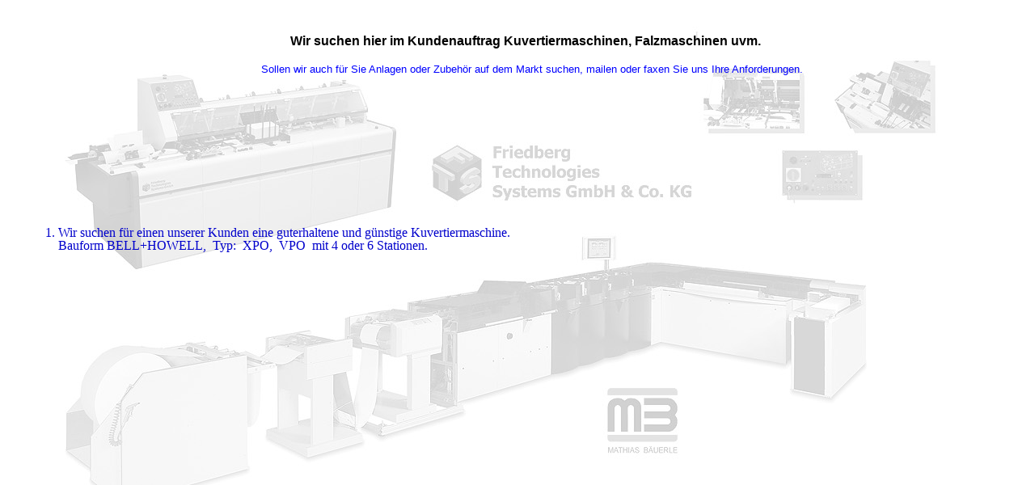

--- FILE ---
content_type: text/html
request_url: http://s-tec-dienstleistungen.de/Kuvertiermaschinen%20Falzmaschinen%20Kaufgesuche.htm
body_size: 1732
content:
<html>
<head>
<title> Service, Kuvertiermaschinen Falzmaschinen Kameralesung, S-Tec-Dienstleistungen</title>

<meta name="GENERATOR" content="Namo WebEditor">
<meta name="description" content="Service, Kuvertiermaschinen Falzmaschinen Kameralesung, S-Tec-Dienstleistungen">
<meta name="keywords" content="Service, Kuvertiermaschinen Falzmaschinen Kameralesung, S-Tec-Dienstleistungen">
<meta name="author" content="S-Tec-Dienstleistungen">
</head>
<body background="Bilder/Hintergrund-2.jpg">

<p align="center">&nbsp;</p>
<p align="center">&nbsp;&nbsp;&nbsp;&nbsp;&nbsp;<b><font face="Arial">Wir suchen hier im Kundenauftrag Kuvertiermaschinen, Falzmaschinen uvm.</font></b><font face="Arial"></font></p>
<p align="center"><font face="Arial">&nbsp;&nbsp;&nbsp;&nbsp;&nbsp;&nbsp;&nbsp;&nbsp;</font><font face="Arial" color="blue">&nbsp;</font><font size="2" face="Arial" color="blue">Sollen wir auch f�r Sie Anlagen oder Zubeh�r auf dem Markt suchen, mailen oder faxen Sie uns Ihre Anforderungen.</font></p>
<p align="left">&nbsp;</p>
<p align="left">&nbsp;</p>
<p align="left">&nbsp;</p>
<p align="left">&nbsp;</p>
<p align="left">&nbsp;</p>
<p align="left" style="line-height:100%; margin-top:0; margin-bottom:0;">&nbsp;&nbsp;&nbsp;&nbsp;&nbsp;&nbsp;&nbsp;&nbsp;&nbsp;&nbsp;&nbsp;&nbsp;<font color="#0000CC">1. Wir suchen f�r einen unserer Kunden eine guterhaltene und g�nstige Kuvertiermaschine.</font></p>
<p align="left" style="line-height:100%; margin-top:0; margin-bottom:0;"><font color="#0000CC">&nbsp;&nbsp;&nbsp;&nbsp;&nbsp;&nbsp;&nbsp;&nbsp;&nbsp;&nbsp;&nbsp;&nbsp;&nbsp;&nbsp;&nbsp;&nbsp;Bauform BELL+HOWELL, &nbsp;Typ: &nbsp;XPO, &nbsp;VPO &nbsp;mit 4 oder 6 Stationen.</font></p>
</body>
</html>